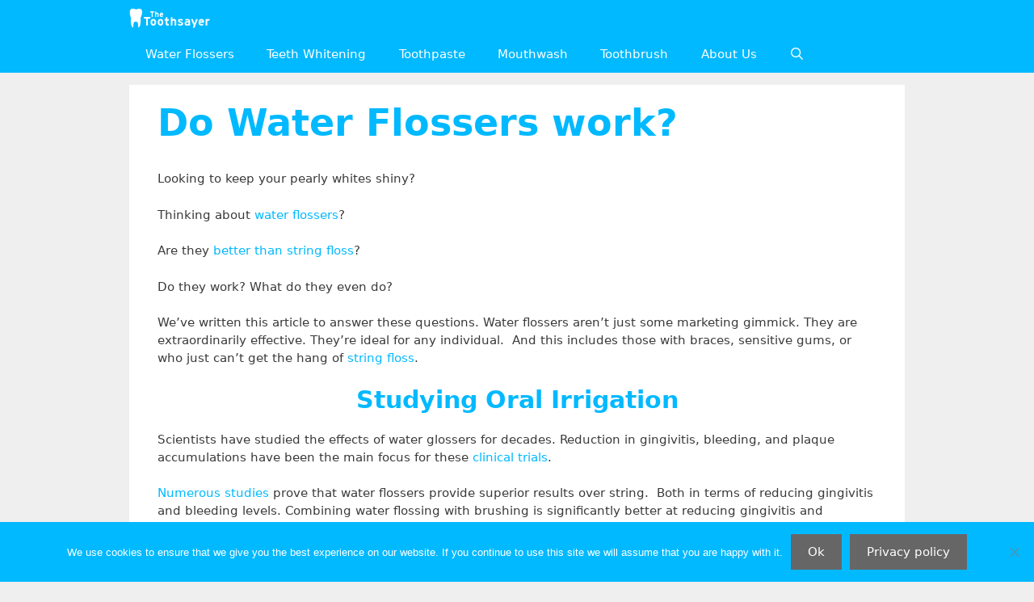

--- FILE ---
content_type: text/html; charset=UTF-8
request_url: https://thetoothsayer.co.uk/do-water-flossers-work/
body_size: 15324
content:
<!DOCTYPE html>
<html lang="en-GB">
<head>
	<meta charset="UTF-8">
	<meta http-equiv="X-UA-Compatible" content="IE=edge" />
	<link rel="profile" href="http://gmpg.org/xfn/11">
	<meta name='robots' content='index, follow, max-image-preview:large, max-snippet:-1, max-video-preview:-1' />
<meta name="viewport" content="width=device-width, initial-scale=1">
	<!-- This site is optimized with the Yoast SEO plugin v26.6 - https://yoast.com/wordpress/plugins/seo/ -->
	<title>Do Water Flossers work? - The Toothsayer UK</title>
	<meta name="description" content="With all the hype about water flossers being better than string floss, we had to investigate: do water flossers work? Find out here!" />
	<link rel="canonical" href="https://thetoothsayer.co.uk/do-water-flossers-work/" />
	<meta property="og:locale" content="en_GB" />
	<meta property="og:type" content="article" />
	<meta property="og:title" content="Do Water Flossers work? - The Toothsayer UK" />
	<meta property="og:description" content="With all the hype about water flossers being better than string floss, we had to investigate: do water flossers work? Find out here!" />
	<meta property="og:url" content="https://thetoothsayer.co.uk/do-water-flossers-work/" />
	<meta property="og:site_name" content="The Toothsayer UK" />
	<meta property="article:published_time" content="2021-02-26T09:32:21+00:00" />
	<meta property="article:modified_time" content="2021-02-26T11:31:05+00:00" />
	<meta name="author" content="The Toothsayer" />
	<meta name="twitter:card" content="summary_large_image" />
	<meta name="twitter:label1" content="Written by" />
	<meta name="twitter:data1" content="The Toothsayer" />
	<meta name="twitter:label2" content="Estimated reading time" />
	<meta name="twitter:data2" content="3 minutes" />
	<script type="application/ld+json" class="yoast-schema-graph">{"@context":"https://schema.org","@graph":[{"@type":"Article","@id":"https://thetoothsayer.co.uk/do-water-flossers-work/#article","isPartOf":{"@id":"https://thetoothsayer.co.uk/do-water-flossers-work/"},"author":{"name":"The Toothsayer","@id":"https://thetoothsayer.co.uk/#/schema/person/049cb67d6ec0ea1fd3b8b3e1eaac17d7"},"headline":"Do Water Flossers work?","datePublished":"2021-02-26T09:32:21+00:00","dateModified":"2021-02-26T11:31:05+00:00","mainEntityOfPage":{"@id":"https://thetoothsayer.co.uk/do-water-flossers-work/"},"wordCount":531,"commentCount":0,"publisher":{"@id":"https://thetoothsayer.co.uk/#organization"},"articleSection":["Articles","Water Flossers"],"inLanguage":"en-GB","potentialAction":[{"@type":"CommentAction","name":"Comment","target":["https://thetoothsayer.co.uk/do-water-flossers-work/#respond"]}]},{"@type":"WebPage","@id":"https://thetoothsayer.co.uk/do-water-flossers-work/","url":"https://thetoothsayer.co.uk/do-water-flossers-work/","name":"Do Water Flossers work? - The Toothsayer UK","isPartOf":{"@id":"https://thetoothsayer.co.uk/#website"},"datePublished":"2021-02-26T09:32:21+00:00","dateModified":"2021-02-26T11:31:05+00:00","description":"With all the hype about water flossers being better than string floss, we had to investigate: do water flossers work? Find out here!","breadcrumb":{"@id":"https://thetoothsayer.co.uk/do-water-flossers-work/#breadcrumb"},"inLanguage":"en-GB","potentialAction":[{"@type":"ReadAction","target":["https://thetoothsayer.co.uk/do-water-flossers-work/"]}]},{"@type":"BreadcrumbList","@id":"https://thetoothsayer.co.uk/do-water-flossers-work/#breadcrumb","itemListElement":[{"@type":"ListItem","position":1,"name":"Home","item":"https://thetoothsayer.co.uk/"},{"@type":"ListItem","position":2,"name":"Posts","item":"https://thetoothsayer.co.uk/posts/"},{"@type":"ListItem","position":3,"name":"Do Water Flossers work?"}]},{"@type":"WebSite","@id":"https://thetoothsayer.co.uk/#website","url":"https://thetoothsayer.co.uk/","name":"The Toothsayer UK","description":"Best Dental Products Reviewed","publisher":{"@id":"https://thetoothsayer.co.uk/#organization"},"potentialAction":[{"@type":"SearchAction","target":{"@type":"EntryPoint","urlTemplate":"https://thetoothsayer.co.uk/?s={search_term_string}"},"query-input":{"@type":"PropertyValueSpecification","valueRequired":true,"valueName":"search_term_string"}}],"inLanguage":"en-GB"},{"@type":"Organization","@id":"https://thetoothsayer.co.uk/#organization","name":"The Toothsayer UK","url":"https://thetoothsayer.co.uk/","logo":{"@type":"ImageObject","inLanguage":"en-GB","@id":"https://thetoothsayer.co.uk/#/schema/logo/image/","url":"https://thetoothsayer.co.uk/wp-content/uploads/2020/04/transparent-no-lines-option-5-version-1-e1586087677971.png","contentUrl":"https://thetoothsayer.co.uk/wp-content/uploads/2020/04/transparent-no-lines-option-5-version-1-e1586087677971.png","width":4699,"height":1174,"caption":"The Toothsayer UK"},"image":{"@id":"https://thetoothsayer.co.uk/#/schema/logo/image/"}},{"@type":"Person","@id":"https://thetoothsayer.co.uk/#/schema/person/049cb67d6ec0ea1fd3b8b3e1eaac17d7","name":"The Toothsayer","image":{"@type":"ImageObject","inLanguage":"en-GB","@id":"https://thetoothsayer.co.uk/#/schema/person/image/","url":"https://secure.gravatar.com/avatar/2971714a0d630f8074e63709e52eaa2d6569820ae4fa6f61cf48ac1d7b59a558?s=96&d=mm&r=g","contentUrl":"https://secure.gravatar.com/avatar/2971714a0d630f8074e63709e52eaa2d6569820ae4fa6f61cf48ac1d7b59a558?s=96&d=mm&r=g","caption":"The Toothsayer"},"description":"Here at TheToothsayer.com we specialise in reviewing dental products and writing dental guides to help you get the best out of your smile.  TheToothsayer was founded in 2015 with a simple mission:  to help you answer your dental questions. We’ve come a long way since then, with over 200 articles published across our US and UK sites.  Our founders, contributors, editors and publishers are well versed in the product categories we cover, as well as having first hand experience with a lot of the topics; from inflamed gums to orthodontics to teeth whitening.  Visit our about page to find out more.","sameAs":["http://The%20Toothsayer%20UK"],"url":"https://thetoothsayer.co.uk/author/dtowens/"}]}</script>
	<!-- / Yoast SEO plugin. -->


<link rel='dns-prefetch' href='//www.googletagmanager.com' />
<link rel='dns-prefetch' href='//pagead2.googlesyndication.com' />
<link rel="alternate" type="application/rss+xml" title="The Toothsayer UK &raquo; Feed" href="https://thetoothsayer.co.uk/feed/" />
<link rel="alternate" type="application/rss+xml" title="The Toothsayer UK &raquo; Comments Feed" href="https://thetoothsayer.co.uk/comments/feed/" />
<link rel="alternate" type="application/rss+xml" title="The Toothsayer UK &raquo; Do Water Flossers work? Comments Feed" href="https://thetoothsayer.co.uk/do-water-flossers-work/feed/" />
<link rel="alternate" title="oEmbed (JSON)" type="application/json+oembed" href="https://thetoothsayer.co.uk/wp-json/oembed/1.0/embed?url=https%3A%2F%2Fthetoothsayer.co.uk%2Fdo-water-flossers-work%2F" />
<link rel="alternate" title="oEmbed (XML)" type="text/xml+oembed" href="https://thetoothsayer.co.uk/wp-json/oembed/1.0/embed?url=https%3A%2F%2Fthetoothsayer.co.uk%2Fdo-water-flossers-work%2F&#038;format=xml" />
		<style>
			.lazyload,
			.lazyloading {
				max-width: 100%;
			}
		</style>
		<style id='wp-img-auto-sizes-contain-inline-css'>
img:is([sizes=auto i],[sizes^="auto," i]){contain-intrinsic-size:3000px 1500px}
/*# sourceURL=wp-img-auto-sizes-contain-inline-css */
</style>

<style id='wp-emoji-styles-inline-css'>

	img.wp-smiley, img.emoji {
		display: inline !important;
		border: none !important;
		box-shadow: none !important;
		height: 1em !important;
		width: 1em !important;
		margin: 0 0.07em !important;
		vertical-align: -0.1em !important;
		background: none !important;
		padding: 0 !important;
	}
/*# sourceURL=wp-emoji-styles-inline-css */
</style>
<link rel='stylesheet' id='wp-block-library-css' href='https://thetoothsayer.co.uk/wp-includes/css/dist/block-library/style.min.css?ver=6.9' media='all' />
<style id='classic-theme-styles-inline-css'>
/*! This file is auto-generated */
.wp-block-button__link{color:#fff;background-color:#32373c;border-radius:9999px;box-shadow:none;text-decoration:none;padding:calc(.667em + 2px) calc(1.333em + 2px);font-size:1.125em}.wp-block-file__button{background:#32373c;color:#fff;text-decoration:none}
/*# sourceURL=/wp-includes/css/classic-themes.min.css */
</style>
<style id='global-styles-inline-css'>
:root{--wp--preset--aspect-ratio--square: 1;--wp--preset--aspect-ratio--4-3: 4/3;--wp--preset--aspect-ratio--3-4: 3/4;--wp--preset--aspect-ratio--3-2: 3/2;--wp--preset--aspect-ratio--2-3: 2/3;--wp--preset--aspect-ratio--16-9: 16/9;--wp--preset--aspect-ratio--9-16: 9/16;--wp--preset--color--black: #000000;--wp--preset--color--cyan-bluish-gray: #abb8c3;--wp--preset--color--white: #ffffff;--wp--preset--color--pale-pink: #f78da7;--wp--preset--color--vivid-red: #cf2e2e;--wp--preset--color--luminous-vivid-orange: #ff6900;--wp--preset--color--luminous-vivid-amber: #fcb900;--wp--preset--color--light-green-cyan: #7bdcb5;--wp--preset--color--vivid-green-cyan: #00d084;--wp--preset--color--pale-cyan-blue: #8ed1fc;--wp--preset--color--vivid-cyan-blue: #0693e3;--wp--preset--color--vivid-purple: #9b51e0;--wp--preset--color--contrast: var(--contrast);--wp--preset--color--contrast-2: var(--contrast-2);--wp--preset--color--contrast-3: var(--contrast-3);--wp--preset--color--base: var(--base);--wp--preset--color--base-2: var(--base-2);--wp--preset--color--base-3: var(--base-3);--wp--preset--color--accent: var(--accent);--wp--preset--gradient--vivid-cyan-blue-to-vivid-purple: linear-gradient(135deg,rgb(6,147,227) 0%,rgb(155,81,224) 100%);--wp--preset--gradient--light-green-cyan-to-vivid-green-cyan: linear-gradient(135deg,rgb(122,220,180) 0%,rgb(0,208,130) 100%);--wp--preset--gradient--luminous-vivid-amber-to-luminous-vivid-orange: linear-gradient(135deg,rgb(252,185,0) 0%,rgb(255,105,0) 100%);--wp--preset--gradient--luminous-vivid-orange-to-vivid-red: linear-gradient(135deg,rgb(255,105,0) 0%,rgb(207,46,46) 100%);--wp--preset--gradient--very-light-gray-to-cyan-bluish-gray: linear-gradient(135deg,rgb(238,238,238) 0%,rgb(169,184,195) 100%);--wp--preset--gradient--cool-to-warm-spectrum: linear-gradient(135deg,rgb(74,234,220) 0%,rgb(151,120,209) 20%,rgb(207,42,186) 40%,rgb(238,44,130) 60%,rgb(251,105,98) 80%,rgb(254,248,76) 100%);--wp--preset--gradient--blush-light-purple: linear-gradient(135deg,rgb(255,206,236) 0%,rgb(152,150,240) 100%);--wp--preset--gradient--blush-bordeaux: linear-gradient(135deg,rgb(254,205,165) 0%,rgb(254,45,45) 50%,rgb(107,0,62) 100%);--wp--preset--gradient--luminous-dusk: linear-gradient(135deg,rgb(255,203,112) 0%,rgb(199,81,192) 50%,rgb(65,88,208) 100%);--wp--preset--gradient--pale-ocean: linear-gradient(135deg,rgb(255,245,203) 0%,rgb(182,227,212) 50%,rgb(51,167,181) 100%);--wp--preset--gradient--electric-grass: linear-gradient(135deg,rgb(202,248,128) 0%,rgb(113,206,126) 100%);--wp--preset--gradient--midnight: linear-gradient(135deg,rgb(2,3,129) 0%,rgb(40,116,252) 100%);--wp--preset--font-size--small: 13px;--wp--preset--font-size--medium: 20px;--wp--preset--font-size--large: 36px;--wp--preset--font-size--x-large: 42px;--wp--preset--spacing--20: 0.44rem;--wp--preset--spacing--30: 0.67rem;--wp--preset--spacing--40: 1rem;--wp--preset--spacing--50: 1.5rem;--wp--preset--spacing--60: 2.25rem;--wp--preset--spacing--70: 3.38rem;--wp--preset--spacing--80: 5.06rem;--wp--preset--shadow--natural: 6px 6px 9px rgba(0, 0, 0, 0.2);--wp--preset--shadow--deep: 12px 12px 50px rgba(0, 0, 0, 0.4);--wp--preset--shadow--sharp: 6px 6px 0px rgba(0, 0, 0, 0.2);--wp--preset--shadow--outlined: 6px 6px 0px -3px rgb(255, 255, 255), 6px 6px rgb(0, 0, 0);--wp--preset--shadow--crisp: 6px 6px 0px rgb(0, 0, 0);}:where(.is-layout-flex){gap: 0.5em;}:where(.is-layout-grid){gap: 0.5em;}body .is-layout-flex{display: flex;}.is-layout-flex{flex-wrap: wrap;align-items: center;}.is-layout-flex > :is(*, div){margin: 0;}body .is-layout-grid{display: grid;}.is-layout-grid > :is(*, div){margin: 0;}:where(.wp-block-columns.is-layout-flex){gap: 2em;}:where(.wp-block-columns.is-layout-grid){gap: 2em;}:where(.wp-block-post-template.is-layout-flex){gap: 1.25em;}:where(.wp-block-post-template.is-layout-grid){gap: 1.25em;}.has-black-color{color: var(--wp--preset--color--black) !important;}.has-cyan-bluish-gray-color{color: var(--wp--preset--color--cyan-bluish-gray) !important;}.has-white-color{color: var(--wp--preset--color--white) !important;}.has-pale-pink-color{color: var(--wp--preset--color--pale-pink) !important;}.has-vivid-red-color{color: var(--wp--preset--color--vivid-red) !important;}.has-luminous-vivid-orange-color{color: var(--wp--preset--color--luminous-vivid-orange) !important;}.has-luminous-vivid-amber-color{color: var(--wp--preset--color--luminous-vivid-amber) !important;}.has-light-green-cyan-color{color: var(--wp--preset--color--light-green-cyan) !important;}.has-vivid-green-cyan-color{color: var(--wp--preset--color--vivid-green-cyan) !important;}.has-pale-cyan-blue-color{color: var(--wp--preset--color--pale-cyan-blue) !important;}.has-vivid-cyan-blue-color{color: var(--wp--preset--color--vivid-cyan-blue) !important;}.has-vivid-purple-color{color: var(--wp--preset--color--vivid-purple) !important;}.has-black-background-color{background-color: var(--wp--preset--color--black) !important;}.has-cyan-bluish-gray-background-color{background-color: var(--wp--preset--color--cyan-bluish-gray) !important;}.has-white-background-color{background-color: var(--wp--preset--color--white) !important;}.has-pale-pink-background-color{background-color: var(--wp--preset--color--pale-pink) !important;}.has-vivid-red-background-color{background-color: var(--wp--preset--color--vivid-red) !important;}.has-luminous-vivid-orange-background-color{background-color: var(--wp--preset--color--luminous-vivid-orange) !important;}.has-luminous-vivid-amber-background-color{background-color: var(--wp--preset--color--luminous-vivid-amber) !important;}.has-light-green-cyan-background-color{background-color: var(--wp--preset--color--light-green-cyan) !important;}.has-vivid-green-cyan-background-color{background-color: var(--wp--preset--color--vivid-green-cyan) !important;}.has-pale-cyan-blue-background-color{background-color: var(--wp--preset--color--pale-cyan-blue) !important;}.has-vivid-cyan-blue-background-color{background-color: var(--wp--preset--color--vivid-cyan-blue) !important;}.has-vivid-purple-background-color{background-color: var(--wp--preset--color--vivid-purple) !important;}.has-black-border-color{border-color: var(--wp--preset--color--black) !important;}.has-cyan-bluish-gray-border-color{border-color: var(--wp--preset--color--cyan-bluish-gray) !important;}.has-white-border-color{border-color: var(--wp--preset--color--white) !important;}.has-pale-pink-border-color{border-color: var(--wp--preset--color--pale-pink) !important;}.has-vivid-red-border-color{border-color: var(--wp--preset--color--vivid-red) !important;}.has-luminous-vivid-orange-border-color{border-color: var(--wp--preset--color--luminous-vivid-orange) !important;}.has-luminous-vivid-amber-border-color{border-color: var(--wp--preset--color--luminous-vivid-amber) !important;}.has-light-green-cyan-border-color{border-color: var(--wp--preset--color--light-green-cyan) !important;}.has-vivid-green-cyan-border-color{border-color: var(--wp--preset--color--vivid-green-cyan) !important;}.has-pale-cyan-blue-border-color{border-color: var(--wp--preset--color--pale-cyan-blue) !important;}.has-vivid-cyan-blue-border-color{border-color: var(--wp--preset--color--vivid-cyan-blue) !important;}.has-vivid-purple-border-color{border-color: var(--wp--preset--color--vivid-purple) !important;}.has-vivid-cyan-blue-to-vivid-purple-gradient-background{background: var(--wp--preset--gradient--vivid-cyan-blue-to-vivid-purple) !important;}.has-light-green-cyan-to-vivid-green-cyan-gradient-background{background: var(--wp--preset--gradient--light-green-cyan-to-vivid-green-cyan) !important;}.has-luminous-vivid-amber-to-luminous-vivid-orange-gradient-background{background: var(--wp--preset--gradient--luminous-vivid-amber-to-luminous-vivid-orange) !important;}.has-luminous-vivid-orange-to-vivid-red-gradient-background{background: var(--wp--preset--gradient--luminous-vivid-orange-to-vivid-red) !important;}.has-very-light-gray-to-cyan-bluish-gray-gradient-background{background: var(--wp--preset--gradient--very-light-gray-to-cyan-bluish-gray) !important;}.has-cool-to-warm-spectrum-gradient-background{background: var(--wp--preset--gradient--cool-to-warm-spectrum) !important;}.has-blush-light-purple-gradient-background{background: var(--wp--preset--gradient--blush-light-purple) !important;}.has-blush-bordeaux-gradient-background{background: var(--wp--preset--gradient--blush-bordeaux) !important;}.has-luminous-dusk-gradient-background{background: var(--wp--preset--gradient--luminous-dusk) !important;}.has-pale-ocean-gradient-background{background: var(--wp--preset--gradient--pale-ocean) !important;}.has-electric-grass-gradient-background{background: var(--wp--preset--gradient--electric-grass) !important;}.has-midnight-gradient-background{background: var(--wp--preset--gradient--midnight) !important;}.has-small-font-size{font-size: var(--wp--preset--font-size--small) !important;}.has-medium-font-size{font-size: var(--wp--preset--font-size--medium) !important;}.has-large-font-size{font-size: var(--wp--preset--font-size--large) !important;}.has-x-large-font-size{font-size: var(--wp--preset--font-size--x-large) !important;}
:where(.wp-block-post-template.is-layout-flex){gap: 1.25em;}:where(.wp-block-post-template.is-layout-grid){gap: 1.25em;}
:where(.wp-block-term-template.is-layout-flex){gap: 1.25em;}:where(.wp-block-term-template.is-layout-grid){gap: 1.25em;}
:where(.wp-block-columns.is-layout-flex){gap: 2em;}:where(.wp-block-columns.is-layout-grid){gap: 2em;}
:root :where(.wp-block-pullquote){font-size: 1.5em;line-height: 1.6;}
/*# sourceURL=global-styles-inline-css */
</style>
<link rel='stylesheet' id='cookie-notice-front-css' href='https://thetoothsayer.co.uk/wp-content/plugins/cookie-notice/css/front.min.css?ver=2.5.11' media='all' />
<link rel='stylesheet' id='toc-screen-css' href='https://thetoothsayer.co.uk/wp-content/plugins/table-of-contents-plus/screen.min.css?ver=2411.1' media='all' />
<link rel='stylesheet' id='generate-style-grid-css' href='https://thetoothsayer.co.uk/wp-content/themes/generatepress/assets/css/unsemantic-grid.min.css?ver=3.6.1' media='all' />
<link rel='stylesheet' id='generate-style-css' href='https://thetoothsayer.co.uk/wp-content/themes/generatepress/assets/css/style.min.css?ver=3.6.1' media='all' />
<style id='generate-style-inline-css'>
body{background-color:#efefef;color:#3a3a3a;}a{color:#1e73be;}a:hover, a:focus, a:active{color:#000000;}body .grid-container{max-width:960px;}.wp-block-group__inner-container{max-width:960px;margin-left:auto;margin-right:auto;}.navigation-search{position:absolute;left:-99999px;pointer-events:none;visibility:hidden;z-index:20;width:100%;top:0;transition:opacity 100ms ease-in-out;opacity:0;}.navigation-search.nav-search-active{left:0;right:0;pointer-events:auto;visibility:visible;opacity:1;}.navigation-search input[type="search"]{outline:0;border:0;vertical-align:bottom;line-height:1;opacity:0.9;width:100%;z-index:20;border-radius:0;-webkit-appearance:none;height:60px;}.navigation-search input::-ms-clear{display:none;width:0;height:0;}.navigation-search input::-ms-reveal{display:none;width:0;height:0;}.navigation-search input::-webkit-search-decoration, .navigation-search input::-webkit-search-cancel-button, .navigation-search input::-webkit-search-results-button, .navigation-search input::-webkit-search-results-decoration{display:none;}.main-navigation li.search-item{z-index:21;}li.search-item.active{transition:opacity 100ms ease-in-out;}.nav-left-sidebar .main-navigation li.search-item.active,.nav-right-sidebar .main-navigation li.search-item.active{width:auto;display:inline-block;float:right;}.gen-sidebar-nav .navigation-search{top:auto;bottom:0;}:root{--contrast:#222222;--contrast-2:#575760;--contrast-3:#b2b2be;--base:#f0f0f0;--base-2:#f7f8f9;--base-3:#ffffff;--accent:#1e73be;}:root .has-contrast-color{color:var(--contrast);}:root .has-contrast-background-color{background-color:var(--contrast);}:root .has-contrast-2-color{color:var(--contrast-2);}:root .has-contrast-2-background-color{background-color:var(--contrast-2);}:root .has-contrast-3-color{color:var(--contrast-3);}:root .has-contrast-3-background-color{background-color:var(--contrast-3);}:root .has-base-color{color:var(--base);}:root .has-base-background-color{background-color:var(--base);}:root .has-base-2-color{color:var(--base-2);}:root .has-base-2-background-color{background-color:var(--base-2);}:root .has-base-3-color{color:var(--base-3);}:root .has-base-3-background-color{background-color:var(--base-3);}:root .has-accent-color{color:var(--accent);}:root .has-accent-background-color{background-color:var(--accent);}body, button, input, select, textarea{font-family:-apple-system, system-ui, BlinkMacSystemFont, "Segoe UI", Helvetica, Arial, sans-serif, "Apple Color Emoji", "Segoe UI Emoji", "Segoe UI Symbol";font-size:15px;}body{line-height:1.5;}.entry-content > [class*="wp-block-"]:not(:last-child):not(.wp-block-heading){margin-bottom:1.5em;}.main-navigation .main-nav ul ul li a{font-size:14px;}.sidebar .widget, .footer-widgets .widget{font-size:17px;}h1{font-weight:800;font-size:46px;}h2{font-weight:600;font-size:30px;}h3{font-weight:400;font-size:20px;}h4{font-size:inherit;}h5{font-size:inherit;}@media (max-width:768px){.main-title{font-size:30px;}h1{font-size:30px;}h2{font-size:25px;}}.top-bar{background-color:#636363;color:#ffffff;}.top-bar a{color:#ffffff;}.top-bar a:hover{color:#303030;}.site-header{background-color:#00b9ff;color:#3a3a3a;}.site-header a{color:#3a3a3a;}.main-title a,.main-title a:hover{color:#ffffff;}.site-description{color:#757575;}.mobile-menu-control-wrapper .menu-toggle,.mobile-menu-control-wrapper .menu-toggle:hover,.mobile-menu-control-wrapper .menu-toggle:focus,.has-inline-mobile-toggle #site-navigation.toggled{background-color:rgba(0, 0, 0, 0.02);}.main-navigation,.main-navigation ul ul{background-color:#00b9ff;}.main-navigation .main-nav ul li a, .main-navigation .menu-toggle, .main-navigation .menu-bar-items{color:#ffffff;}.main-navigation .main-nav ul li:not([class*="current-menu-"]):hover > a, .main-navigation .main-nav ul li:not([class*="current-menu-"]):focus > a, .main-navigation .main-nav ul li.sfHover:not([class*="current-menu-"]) > a, .main-navigation .menu-bar-item:hover > a, .main-navigation .menu-bar-item.sfHover > a{color:#37517e;background-color:#00b9ff;}button.menu-toggle:hover,button.menu-toggle:focus,.main-navigation .mobile-bar-items a,.main-navigation .mobile-bar-items a:hover,.main-navigation .mobile-bar-items a:focus{color:#ffffff;}.main-navigation .main-nav ul li[class*="current-menu-"] > a{color:#ffffff;background-color:#00b9ff;}.navigation-search input[type="search"],.navigation-search input[type="search"]:active, .navigation-search input[type="search"]:focus, .main-navigation .main-nav ul li.search-item.active > a, .main-navigation .menu-bar-items .search-item.active > a{color:#37517e;background-color:#00b9ff;}.main-navigation ul ul{background-color:#ffffff;}.main-navigation .main-nav ul ul li a{color:#00b9ff;}.main-navigation .main-nav ul ul li:not([class*="current-menu-"]):hover > a,.main-navigation .main-nav ul ul li:not([class*="current-menu-"]):focus > a, .main-navigation .main-nav ul ul li.sfHover:not([class*="current-menu-"]) > a{color:#37517e;background-color:#ffffff;}.main-navigation .main-nav ul ul li[class*="current-menu-"] > a{color:#00a4df;background-color:#ffffff;}.separate-containers .inside-article, .separate-containers .comments-area, .separate-containers .page-header, .one-container .container, .separate-containers .paging-navigation, .inside-page-header{background-color:#ffffff;}.inside-article a,.paging-navigation a,.comments-area a,.page-header a{color:#00b9ff;}.inside-article a:hover,.paging-navigation a:hover,.comments-area a:hover,.page-header a:hover{color:#008ec0;}.entry-title a{color:#00b9ff;}.entry-title a:hover{color:#008ec0;}.entry-meta{color:#595959;}.entry-meta a{color:#595959;}.entry-meta a:hover{color:#00b9ff;}h1{color:#00b9ff;}h2{color:#00b9ff;}h3{color:#00b9ff;}h4{color:#00b9ff;}h5{color:#00b9ff;}.sidebar .widget{background-color:#ffffff;}.sidebar .widget .widget-title{color:#000000;}.footer-widgets{background-color:#ffffff;}.footer-widgets .widget-title{color:#000000;}.site-info{color:#ffffff;background-color:#00b9ff;}.site-info a{color:#ffffff;}.site-info a:hover{color:#606060;}.footer-bar .widget_nav_menu .current-menu-item a{color:#606060;}input[type="text"],input[type="email"],input[type="url"],input[type="password"],input[type="search"],input[type="tel"],input[type="number"],textarea,select{color:#666666;background-color:#fafafa;border-color:#cccccc;}input[type="text"]:focus,input[type="email"]:focus,input[type="url"]:focus,input[type="password"]:focus,input[type="search"]:focus,input[type="tel"]:focus,input[type="number"]:focus,textarea:focus,select:focus{color:#666666;background-color:#ffffff;border-color:#bfbfbf;}button,html input[type="button"],input[type="reset"],input[type="submit"],a.button,a.wp-block-button__link:not(.has-background){color:#ffffff;background-color:#666666;}button:hover,html input[type="button"]:hover,input[type="reset"]:hover,input[type="submit"]:hover,a.button:hover,button:focus,html input[type="button"]:focus,input[type="reset"]:focus,input[type="submit"]:focus,a.button:focus,a.wp-block-button__link:not(.has-background):active,a.wp-block-button__link:not(.has-background):focus,a.wp-block-button__link:not(.has-background):hover{color:#ffffff;background-color:#3f3f3f;}a.generate-back-to-top{background-color:rgba( 0,0,0,0.4 );color:#ffffff;}a.generate-back-to-top:hover,a.generate-back-to-top:focus{background-color:rgba( 0,0,0,0.6 );color:#ffffff;}:root{--gp-search-modal-bg-color:var(--base-3);--gp-search-modal-text-color:var(--contrast);--gp-search-modal-overlay-bg-color:rgba(0,0,0,0.2);}@media (max-width: 768px){.main-navigation .menu-bar-item:hover > a, .main-navigation .menu-bar-item.sfHover > a{background:none;color:#ffffff;}}.inside-top-bar{padding:10px;}.inside-header{padding:0px;}.separate-containers .inside-article, .separate-containers .comments-area, .separate-containers .page-header, .separate-containers .paging-navigation, .one-container .site-content, .inside-page-header{padding:20px 35px 15px 35px;}.site-main .wp-block-group__inner-container{padding:20px 35px 15px 35px;}.entry-content .alignwide, body:not(.no-sidebar) .entry-content .alignfull{margin-left:-35px;width:calc(100% + 70px);max-width:calc(100% + 70px);}.one-container.right-sidebar .site-main,.one-container.both-right .site-main{margin-right:35px;}.one-container.left-sidebar .site-main,.one-container.both-left .site-main{margin-left:35px;}.one-container.both-sidebars .site-main{margin:0px 35px 0px 35px;}.separate-containers .widget, .separate-containers .site-main > *, .separate-containers .page-header, .widget-area .main-navigation{margin-bottom:15px;}.separate-containers .site-main{margin:15px;}.both-right.separate-containers .inside-left-sidebar{margin-right:7px;}.both-right.separate-containers .inside-right-sidebar{margin-left:7px;}.both-left.separate-containers .inside-left-sidebar{margin-right:7px;}.both-left.separate-containers .inside-right-sidebar{margin-left:7px;}.separate-containers .page-header-image, .separate-containers .page-header-contained, .separate-containers .page-header-image-single, .separate-containers .page-header-content-single{margin-top:15px;}.separate-containers .inside-right-sidebar, .separate-containers .inside-left-sidebar{margin-top:15px;margin-bottom:15px;}.main-navigation .main-nav ul li a,.menu-toggle,.main-navigation .mobile-bar-items a{line-height:45px;}.navigation-search input[type="search"]{height:45px;}.rtl .menu-item-has-children .dropdown-menu-toggle{padding-left:20px;}.rtl .main-navigation .main-nav ul li.menu-item-has-children > a{padding-right:20px;}.site-info{padding:20px;}@media (max-width:768px){.separate-containers .inside-article, .separate-containers .comments-area, .separate-containers .page-header, .separate-containers .paging-navigation, .one-container .site-content, .inside-page-header{padding:30px;}.site-main .wp-block-group__inner-container{padding:30px;}.site-info{padding-right:10px;padding-left:10px;}.entry-content .alignwide, body:not(.no-sidebar) .entry-content .alignfull{margin-left:-30px;width:calc(100% + 60px);max-width:calc(100% + 60px);}}.one-container .sidebar .widget{padding:0px;}/* End cached CSS */@media (max-width: 768px){.main-navigation .menu-toggle,.main-navigation .mobile-bar-items,.sidebar-nav-mobile:not(#sticky-placeholder){display:block;}.main-navigation ul,.gen-sidebar-nav{display:none;}[class*="nav-float-"] .site-header .inside-header > *{float:none;clear:both;}}
.main-navigation, .main-navigation .menu-toggle{background-repeat:no-repeat;}
.navigation-branding .main-title{font-weight:bold;text-transform:none;font-size:25px;}@media (max-width: 768px){.navigation-branding .main-title{font-size:30px;}}
/*# sourceURL=generate-style-inline-css */
</style>
<link rel='stylesheet' id='generate-mobile-style-css' href='https://thetoothsayer.co.uk/wp-content/themes/generatepress/assets/css/mobile.min.css?ver=3.6.1' media='all' />
<link rel='stylesheet' id='generate-font-icons-css' href='https://thetoothsayer.co.uk/wp-content/themes/generatepress/assets/css/components/font-icons.min.css?ver=3.6.1' media='all' />
<link rel='stylesheet' id='generate-child-css' href='https://thetoothsayer.co.uk/wp-content/themes/generatepress_child/style.css?ver=1538902190' media='all' />
<link rel='stylesheet' id='aawp-css' href='https://thetoothsayer.co.uk/wp-content/plugins/aawp/assets/dist/css/main.css?ver=4.2.8' media='all' />
<link rel='stylesheet' id='generate-navigation-branding-css' href='https://thetoothsayer.co.uk/wp-content/plugins/gp-premium/menu-plus/functions/css/navigation-branding.min.css?ver=2.4.1' media='all' />
<style id='generate-navigation-branding-inline-css'>
.navigation-branding img, .site-logo.mobile-header-logo img{height:45px;width:auto;}.navigation-branding .main-title{line-height:45px;}@media (max-width: 970px){#site-navigation .navigation-branding, #sticky-navigation .navigation-branding{margin-left:10px;}}@media (max-width: 768px){.main-navigation:not(.slideout-navigation) .main-nav{-ms-flex:0 0 100%;flex:0 0 100%;}.main-navigation:not(.slideout-navigation) .inside-navigation{-ms-flex-wrap:wrap;flex-wrap:wrap;display:-webkit-box;display:-ms-flexbox;display:flex;}.nav-aligned-center .navigation-branding, .nav-aligned-left .navigation-branding{margin-right:auto;}.nav-aligned-center  .main-navigation.has-branding:not(.slideout-navigation) .inside-navigation .main-nav,.nav-aligned-center  .main-navigation.has-sticky-branding.navigation-stick .inside-navigation .main-nav,.nav-aligned-left  .main-navigation.has-branding:not(.slideout-navigation) .inside-navigation .main-nav,.nav-aligned-left  .main-navigation.has-sticky-branding.navigation-stick .inside-navigation .main-nav{margin-right:0px;}}
/*# sourceURL=generate-navigation-branding-inline-css */
</style>
<script id="cookie-notice-front-js-before">
var cnArgs = {"ajaxUrl":"https:\/\/thetoothsayer.co.uk\/wp-admin\/admin-ajax.php","nonce":"1bb0c292fc","hideEffect":"slide","position":"bottom","onScroll":false,"onScrollOffset":100,"onClick":false,"cookieName":"cookie_notice_accepted","cookieTime":2592000,"cookieTimeRejected":2592000,"globalCookie":false,"redirection":false,"cache":true,"revokeCookies":false,"revokeCookiesOpt":"automatic"};

//# sourceURL=cookie-notice-front-js-before
</script>
<script src="https://thetoothsayer.co.uk/wp-content/plugins/cookie-notice/js/front.min.js?ver=2.5.11" id="cookie-notice-front-js"></script>
<script src="https://thetoothsayer.co.uk/wp-includes/js/jquery/jquery.min.js?ver=3.7.1" id="jquery-core-js"></script>
<script src="https://thetoothsayer.co.uk/wp-includes/js/jquery/jquery-migrate.min.js?ver=3.4.1" id="jquery-migrate-js"></script>

<!-- Google tag (gtag.js) snippet added by Site Kit -->
<!-- Google Analytics snippet added by Site Kit -->
<script src="https://www.googletagmanager.com/gtag/js?id=G-K58GBJZ9Y8" id="google_gtagjs-js" async></script>
<script id="google_gtagjs-js-after">
window.dataLayer = window.dataLayer || [];function gtag(){dataLayer.push(arguments);}
gtag("set","linker",{"domains":["thetoothsayer.co.uk"]});
gtag("js", new Date());
gtag("set", "developer_id.dZTNiMT", true);
gtag("config", "G-K58GBJZ9Y8");
//# sourceURL=google_gtagjs-js-after
</script>
<link rel="https://api.w.org/" href="https://thetoothsayer.co.uk/wp-json/" /><link rel="alternate" title="JSON" type="application/json" href="https://thetoothsayer.co.uk/wp-json/wp/v2/posts/924" /><link rel="EditURI" type="application/rsd+xml" title="RSD" href="https://thetoothsayer.co.uk/xmlrpc.php?rsd" />
<meta name="generator" content="WordPress 6.9" />
<link rel='shortlink' href='https://thetoothsayer.co.uk/?p=924' />
<style type="text/css">.aawp .aawp-tb__row--highlight{background-color:#e7f5fe;}.aawp .aawp-tb__row--highlight{color:#000000;}.aawp .aawp-tb__row--highlight a{color:#000000;}</style><meta name="generator" content="Site Kit by Google 1.168.0" /><script data-ad-client="ca-pub-2567310570922645" async src="https://pagead2.googlesyndication.com/pagead/js/adsbygoogle.js"></script>		<script>
			document.documentElement.className = document.documentElement.className.replace('no-js', 'js');
		</script>
				<style>
			.no-js img.lazyload {
				display: none;
			}

			figure.wp-block-image img.lazyloading {
				min-width: 150px;
			}

			.lazyload,
			.lazyloading {
				--smush-placeholder-width: 100px;
				--smush-placeholder-aspect-ratio: 1/1;
				width: var(--smush-image-width, var(--smush-placeholder-width)) !important;
				aspect-ratio: var(--smush-image-aspect-ratio, var(--smush-placeholder-aspect-ratio)) !important;
			}

						.lazyload, .lazyloading {
				opacity: 0;
			}

			.lazyloaded {
				opacity: 1;
				transition: opacity 400ms;
				transition-delay: 0ms;
			}

					</style>
		<link rel="pingback" href="https://thetoothsayer.co.uk/xmlrpc.php">

<!-- Google AdSense meta tags added by Site Kit -->
<meta name="google-adsense-platform-account" content="ca-host-pub-2644536267352236">
<meta name="google-adsense-platform-domain" content="sitekit.withgoogle.com">
<!-- End Google AdSense meta tags added by Site Kit -->
<meta name="generator" content="Elementor 3.33.6; features: additional_custom_breakpoints; settings: css_print_method-external, google_font-enabled, font_display-auto">
			<style>
				.e-con.e-parent:nth-of-type(n+4):not(.e-lazyloaded):not(.e-no-lazyload),
				.e-con.e-parent:nth-of-type(n+4):not(.e-lazyloaded):not(.e-no-lazyload) * {
					background-image: none !important;
				}
				@media screen and (max-height: 1024px) {
					.e-con.e-parent:nth-of-type(n+3):not(.e-lazyloaded):not(.e-no-lazyload),
					.e-con.e-parent:nth-of-type(n+3):not(.e-lazyloaded):not(.e-no-lazyload) * {
						background-image: none !important;
					}
				}
				@media screen and (max-height: 640px) {
					.e-con.e-parent:nth-of-type(n+2):not(.e-lazyloaded):not(.e-no-lazyload),
					.e-con.e-parent:nth-of-type(n+2):not(.e-lazyloaded):not(.e-no-lazyload) * {
						background-image: none !important;
					}
				}
			</style>
			
<!-- Google AdSense snippet added by Site Kit -->
<script async src="https://pagead2.googlesyndication.com/pagead/js/adsbygoogle.js?client=ca-pub-2567310570922645&amp;host=ca-host-pub-2644536267352236" crossorigin="anonymous"></script>

<!-- End Google AdSense snippet added by Site Kit -->
<link rel="icon" href="https://thetoothsayer.co.uk/wp-content/uploads/2020/04/cropped-option-4-version-4-32x32.png" sizes="32x32" />
<link rel="icon" href="https://thetoothsayer.co.uk/wp-content/uploads/2020/04/cropped-option-4-version-4-192x192.png" sizes="192x192" />
<link rel="apple-touch-icon" href="https://thetoothsayer.co.uk/wp-content/uploads/2020/04/cropped-option-4-version-4-180x180.png" />
<meta name="msapplication-TileImage" content="https://thetoothsayer.co.uk/wp-content/uploads/2020/04/cropped-option-4-version-4-270x270.png" />
		<style id="wp-custom-css">
			/* TABLE STRIPES */

tr:nth-child(odd) {background-color: #f2f5f7;}

tr:first-child {background-color: #dbf4fe;}

/* CATEGORY COLUMN */

.category-column {
  float: left;
  width: 50%;
}

/* Clear floats after the columns */
.row:after {
  content: "";
  display: table;
  clear: both;
}

/* Responsive layout - makes the two columns stack on top of each other instead of next to each other */
@media screen and (max-width: 600px) {
  .category-column {
    width: 100%;
  }
}
		</style>
			<link rel="alternate" href="https://thetoothsayer.com" hreflang="en-us" />
    <link rel="alternate" href="https://thetoothsayer.co.uk" hreflang="en-gb" />
    <link rel="alternate" href="https://thetoothsayer.com" hreflang="x-default" />
</head>

<body itemtype='https://schema.org/Blog' itemscope='itemscope' class="wp-singular post-template-default single single-post postid-924 single-format-standard wp-custom-logo wp-embed-responsive wp-theme-generatepress wp-child-theme-generatepress_child aawp-custom cookies-not-set post-image-above-header post-image-aligned-center sticky-menu-fade no-sidebar nav-below-header separate-containers fluid-header active-footer-widgets-3 nav-search-enabled nav-aligned-right header-aligned-left dropdown-hover elementor-default elementor-kit-385">
	<a class="screen-reader-text skip-link" href="#content" title="Skip to content">Skip to content</a>		<nav class="has-branding main-navigation sub-menu-left" id="site-navigation" aria-label="Primary"  itemtype="https://schema.org/SiteNavigationElement" itemscope>
			<div class="inside-navigation grid-container grid-parent">
				<div class="navigation-branding"><div class="site-logo">
						<a href="https://thetoothsayer.co.uk/" title="The Toothsayer UK" rel="home">
							<img fetchpriority="high"  class="header-image is-logo-image" alt="The Toothsayer UK" src="https://thetoothsayer.co.uk/wp-content/uploads/2020/04/transparent-no-lines-option-5-version-1-e1586087677971.png" title="The Toothsayer UK" width="4699" height="1174" />
						</a>
					</div></div><form method="get" class="search-form navigation-search" action="https://thetoothsayer.co.uk/">
					<input type="search" class="search-field" value="" name="s" title="Search" />
				</form>		<div class="mobile-bar-items">
						<span class="search-item">
				<a aria-label="Open Search Bar" href="#">
									</a>
			</span>
		</div>
						<button class="menu-toggle" aria-controls="primary-menu" aria-expanded="false">
					<span class="mobile-menu">Menu</span>				</button>
				<div id="primary-menu" class="main-nav"><ul id="menu-main-menu-2020" class=" menu sf-menu"><li id="menu-item-237" class="menu-item menu-item-type-taxonomy menu-item-object-category current-post-ancestor current-menu-parent current-post-parent menu-item-237"><a href="https://thetoothsayer.co.uk/category/water-flosser/">Water Flossers</a></li>
<li id="menu-item-693" class="menu-item menu-item-type-taxonomy menu-item-object-category menu-item-693"><a href="https://thetoothsayer.co.uk/category/teeth-whitening/">Teeth Whitening</a></li>
<li id="menu-item-238" class="menu-item menu-item-type-taxonomy menu-item-object-category menu-item-238"><a href="https://thetoothsayer.co.uk/category/toothpaste/">Toothpaste</a></li>
<li id="menu-item-239" class="menu-item menu-item-type-taxonomy menu-item-object-category menu-item-239"><a href="https://thetoothsayer.co.uk/category/mouthwash/">Mouthwash</a></li>
<li id="menu-item-694" class="menu-item menu-item-type-taxonomy menu-item-object-category menu-item-694"><a href="https://thetoothsayer.co.uk/category/toothbrush/">Toothbrush</a></li>
<li id="menu-item-240" class="menu-item menu-item-type-post_type menu-item-object-page menu-item-240"><a href="https://thetoothsayer.co.uk/about-us/">About Us</a></li>
<li class="search-item menu-item-align-right"><a aria-label="Open Search Bar" href="#"></a></li></ul></div>			</div>
		</nav>
		
	<div id="page" class="hfeed site grid-container container grid-parent">
		<div id="content" class="site-content">
			
	<div class="content-area grid-parent mobile-grid-100 grid-100 tablet-grid-100" id="primary">
		<main class="site-main" id="main">
			
<article id="post-924" class="post-924 post type-post status-publish format-standard hentry category-articles category-water-flosser" itemtype="https://schema.org/CreativeWork" itemscope>
	<div class="inside-article">
					<header class="entry-header">
				<h1 class="entry-title" itemprop="headline">Do Water Flossers work?</h1>			</header>
			
		<div class="entry-content" itemprop="text">
			
<p>Looking to keep your pearly whites shiny?</p>



<p>Thinking about <a href="https://thetoothsayer.co.uk/category/water-flosser/">water flossers</a>?</p>



<p>Are they <a href="https://thetoothsayer.co.uk/alternatives-to-dental-floss/">better than string floss</a>?</p>



<p>Do they work? What do they even do?</p>



<p>We’ve written this article to answer these questions. Water flossers aren’t just some marketing gimmick. They are extraordinarily effective. They&#8217;re ideal for any individual.  And this includes those with braces, sensitive gums, or who just can&#8217;t get the hang of <a href="https://thetoothsayer.co.uk/pros-and-cons-of-using-waxed-floss/">string floss</a>.</p>



<span id="more-924"></span>



<h2 class="has-text-align-center wp-block-heading"><strong>Studying Oral Irrigation</strong></h2>



<p>Scientists have studied the effects of water glossers for decades. Reduction in gingivitis, bleeding, and plaque accumulations have been the main focus for these <a href="http://www.ncbi.nlm.nih.gov/pubmed/24282867" target="_blank" rel="noreferrer noopener">clinical trials</a>.</p>



<p><a rel="noreferrer noopener" href="http://www.ncbi.nlm.nih.gov/pubmed/24282867" target="_blank">Numerous studies </a>prove that water flossers provide superior results over string.&nbsp; Both in terms of reducing gingivitis and bleeding levels. Combining water flossing with brushing is significantly better at reducing gingivitis and bleeding.&nbsp; And more efficient in removing plaque.&nbsp;&nbsp;Infact some studies where water flossers were used <u>without</u> brushing showed a&nbsp;<a href="https://www.ncbi.nlm.nih.gov/pubmed/19385349" target="_blank" rel="noreferrer noopener">superior reduction&nbsp;</a>in plaque build-up.</p>



<p>Some of these studies showed that water flossers were more effective at removing bacteria and plaque from the pockets between the teeth line and the gum.&nbsp; Reaching a depth of up to 6 millimeters.&nbsp; Not only this, but they reduce toxic products generated by plaque.</p>



<p>They are also highly recommended for individuals who have dexterity problems or orthodontic fittings.</p>



<p >No products found.</p>



<h2 class="has-text-align-center wp-block-heading"><strong>How Water Flossers work</strong></h2>



<p>The way Water flossers work is what makes them effective.&nbsp; These include gentle, but effective, pressure and pulsation. The combination of both actions removes subgingival bacteria, disrupts bacterial activity and removes food particles and debris.</p>



<h2 class="has-text-align-center wp-block-heading"><strong>The Versatility of Water Flossers</strong></h2>



<p>Water flossers are versatile.&nbsp; They not only wash out the pockets between the teeth and gumline.&nbsp; They can also hold and direct antimicrobial mouthwashes into these areas &#8211; as well as between the teeth.&nbsp; Furthermore, you can attach a wide range of flossing tips to your unit.&nbsp; These are designed to address different need including cleaning in and around fixed restorative appliances, orthodontic appliances, and deeper periodontal pocket areas.</p>



<p>Water flossers are also a safe, effective means for cleaning in between implants. You can easily make use of the water flosser if you’re not very dexterous.&nbsp; So if you suffer from arthritis or other conditions which make dexterity difficult, you will find water flossers easy to control and manage.</p>



<p>You just need to hold the flosser’s handle at a 90-degree angle to your tooth, and then irrigate the tissues at appropriate pressure settings. For effectiveness, it’s recommended that you irrigate your dental tissues in the 50-90 psi range. Look for the manufacturer’s instructions on the desired power settings.</p>



<p >No products found.</p>



<h2 class="has-text-align-center wp-block-heading"><strong>Our Conclusion</strong></h2>



<p>Water flossers&nbsp;are easy and quick to use.&nbsp; They’re versatile too.&nbsp;Their effectiveness, user acceptance, and provider validation make them a reliable, evidence-based choice for effective interdental cleaning. Dental hygienists recommend the Water Flosser to all kinds of users. Flossing, in general, is essential for dental care, resulting in less gum disease and fewer cavities.</p>



<p>Check out our <a href="https://thetoothsayer.co.uk/category/water-flosser/">comprehensive reviews</a> of the best water flossers on the market today.</p>
		</div>

			</div>
</article>

			<div class="comments-area">
				<div id="comments">

		<div id="respond" class="comment-respond">
		<h3 id="reply-title" class="comment-reply-title">Leave a comment <small><a rel="nofollow" id="cancel-comment-reply-link" href="/do-water-flossers-work/#respond" style="display:none;">Cancel reply</a></small></h3><form action="https://thetoothsayer.co.uk/wp-comments-post.php" method="post" id="commentform" class="comment-form"><p class="comment-form-comment"><label for="comment" class="screen-reader-text">Comment</label><textarea id="comment" name="comment" cols="45" rows="8" required></textarea></p><label for="author" class="screen-reader-text">Name</label><input placeholder="Name *" id="author" name="author" type="text" value="" size="30" required />
<label for="email" class="screen-reader-text">Email</label><input placeholder="Email *" id="email" name="email" type="email" value="" size="30" required />
<label for="url" class="screen-reader-text">Website</label><input placeholder="Website" id="url" name="url" type="url" value="" size="30" />
<p class="form-submit"><input name="submit" type="submit" id="submit" class="submit" value="Post Comment" /> <input type='hidden' name='comment_post_ID' value='924' id='comment_post_ID' />
<input type='hidden' name='comment_parent' id='comment_parent' value='0' />
</p><p style="display: none;"><input type="hidden" id="akismet_comment_nonce" name="akismet_comment_nonce" value="805ca0ae38" /></p><p style="display: none !important;" class="akismet-fields-container" data-prefix="ak_"><label>&#916;<textarea name="ak_hp_textarea" cols="45" rows="8" maxlength="100"></textarea></label><input type="hidden" id="ak_js_1" name="ak_js" value="58"/><script>document.getElementById( "ak_js_1" ).setAttribute( "value", ( new Date() ).getTime() );</script></p></form>	</div><!-- #respond -->
	<p class="akismet_comment_form_privacy_notice">This site uses Akismet to reduce spam. <a href="https://akismet.com/privacy/" target="_blank" rel="nofollow noopener">Learn how your comment data is processed.</a></p>
</div><!-- #comments -->
			</div>

					</main>
	</div>

	
	</div>
</div>


<div class="site-footer">
				<div id="footer-widgets" class="site footer-widgets">
				<div class="footer-widgets-container">
					<div class="inside-footer-widgets">
							<div class="footer-widget-1 grid-parent grid-33 tablet-grid-50 mobile-grid-100">
		<aside id="text-2" class="widget inner-padding widget_text"><h2 class="widget-title">Disclaimer</h2>			<div class="textwidget"><p>As an Amazon Associate I earn from qualifying purchases.</p>
<p>We only link to products we believe to be worthwhile.</p>
<p>This website contains general medical information, but is not advice and should not be treated as such. We are not dental professionals.</p>
<p><strong>-&gt; Visit <a href="https://thetoothsayer.com/" target="_blank" rel="noopener">thetoothsayer.com</a></strong></p>
</div>
		</aside>	</div>
		<div class="footer-widget-2 grid-parent grid-33 tablet-grid-50 mobile-grid-100">
		<aside id="text-3" class="widget inner-padding widget_text"><h2 class="widget-title">Categories</h2>			<div class="textwidget"><p><a href="https://thetoothsayer.co.uk/category/water-flosser/">Water Flossers</a></p>
<p><a href="https://thetoothsayer.co.uk/category/teeth-whitening/">Teeth Whitening</a></p>
<p><a href="https://thetoothsayer.co.uk/category/toothpaste/">Toothpaste</a></p>
<p><a href="https://thetoothsayer.co.uk/category/mouthwash/">Mouthwash</a></p>
<p><a href="https://thetoothsayer.co.uk/category/toothbrush/">Toothbrush</a></p>
</div>
		</aside>	</div>
		<div class="footer-widget-3 grid-parent grid-33 tablet-grid-50 mobile-grid-100">
		<aside id="text-4" class="widget inner-padding widget_text"><h2 class="widget-title">About</h2>			<div class="textwidget"><p><a href="https://thetoothsayer.co.uk/about-us/">About Us</a></p>
<p><a href="https://thetoothsayer.co.uk/contact-us/">Contact Us</a></p>
<p><a href="https://thetoothsayer.co.uk/privacy-policy-earnings-and-medical-disclaimer/">Privacy Policy</a></p>
<p><a href="https://thetoothsayer.co.uk/privacy-policy-earnings-and-medical-disclaimer/">Earnings Disclaimer</a></p>
<p><a href="https://thetoothsayer.co.uk/privacy-policy-earnings-and-medical-disclaimer/">Medical Disclaimer</a></p>
</div>
		</aside>	</div>
						</div>
				</div>
			</div>
					<footer class="site-info" aria-label="Site"  itemtype="https://schema.org/WPFooter" itemscope>
			<div class="inside-site-info">
								<div class="copyright-bar">
					<span class="copyright">&copy; 2025 The Toothsayer UK</span> &bull; Built with <a href="https://generatepress.com" itemprop="url">GeneratePress</a>				</div>
			</div>
		</footer>
		</div>

<script type="speculationrules">
{"prefetch":[{"source":"document","where":{"and":[{"href_matches":"/*"},{"not":{"href_matches":["/wp-*.php","/wp-admin/*","/wp-content/uploads/*","/wp-content/*","/wp-content/plugins/*","/wp-content/themes/generatepress_child/*","/wp-content/themes/generatepress/*","/*\\?(.+)"]}},{"not":{"selector_matches":"a[rel~=\"nofollow\"]"}},{"not":{"selector_matches":".no-prefetch, .no-prefetch a"}}]},"eagerness":"conservative"}]}
</script>
<style>.aawp .aawp-product--horizontal .aawp-product__description { display: block !important; }</style>
		<script id="generate-a11y">
!function(){"use strict";if("querySelector"in document&&"addEventListener"in window){var e=document.body;e.addEventListener("pointerdown",(function(){e.classList.add("using-mouse")}),{passive:!0}),e.addEventListener("keydown",(function(){e.classList.remove("using-mouse")}),{passive:!0})}}();
</script>
			<script>
				const lazyloadRunObserver = () => {
					const lazyloadBackgrounds = document.querySelectorAll( `.e-con.e-parent:not(.e-lazyloaded)` );
					const lazyloadBackgroundObserver = new IntersectionObserver( ( entries ) => {
						entries.forEach( ( entry ) => {
							if ( entry.isIntersecting ) {
								let lazyloadBackground = entry.target;
								if( lazyloadBackground ) {
									lazyloadBackground.classList.add( 'e-lazyloaded' );
								}
								lazyloadBackgroundObserver.unobserve( entry.target );
							}
						});
					}, { rootMargin: '200px 0px 200px 0px' } );
					lazyloadBackgrounds.forEach( ( lazyloadBackground ) => {
						lazyloadBackgroundObserver.observe( lazyloadBackground );
					} );
				};
				const events = [
					'DOMContentLoaded',
					'elementor/lazyload/observe',
				];
				events.forEach( ( event ) => {
					document.addEventListener( event, lazyloadRunObserver );
				} );
			</script>
			<script id="toc-front-js-extra">
var tocplus = {"visibility_show":"show","visibility_hide":"hide","width":"Auto"};
//# sourceURL=toc-front-js-extra
</script>
<script src="https://thetoothsayer.co.uk/wp-content/plugins/table-of-contents-plus/front.min.js?ver=2411.1" id="toc-front-js"></script>
<script id="generate-menu-js-before">
var generatepressMenu = {"toggleOpenedSubMenus":true,"openSubMenuLabel":"Open Submenu","closeSubMenuLabel":"Close Submenu"};
//# sourceURL=generate-menu-js-before
</script>
<script src="https://thetoothsayer.co.uk/wp-content/themes/generatepress/assets/js/menu.min.js?ver=3.6.1" id="generate-menu-js"></script>
<script id="generate-navigation-search-js-before">
var generatepressNavSearch = {"open":"Open Search Bar","close":"Close Search Bar"};
//# sourceURL=generate-navigation-search-js-before
</script>
<script src="https://thetoothsayer.co.uk/wp-content/themes/generatepress/assets/js/navigation-search.min.js?ver=3.6.1" id="generate-navigation-search-js"></script>
<script src="https://thetoothsayer.co.uk/wp-includes/js/comment-reply.min.js?ver=6.9" id="comment-reply-js" async data-wp-strategy="async" fetchpriority="low"></script>
<script id="smush-lazy-load-js-before">
var smushLazyLoadOptions = {"autoResizingEnabled":false,"autoResizeOptions":{"precision":5,"skipAutoWidth":true}};
//# sourceURL=smush-lazy-load-js-before
</script>
<script src="https://thetoothsayer.co.uk/wp-content/plugins/wp-smushit/app/assets/js/smush-lazy-load.min.js?ver=3.23.1" id="smush-lazy-load-js"></script>
<script src="https://thetoothsayer.co.uk/wp-content/plugins/aawp/assets/dist/js/main.js?ver=4.2.8" id="aawp-js"></script>
<script defer src="https://thetoothsayer.co.uk/wp-content/plugins/akismet/_inc/akismet-frontend.js?ver=1762980625" id="akismet-frontend-js"></script>
<script id="wp-emoji-settings" type="application/json">
{"baseUrl":"https://s.w.org/images/core/emoji/17.0.2/72x72/","ext":".png","svgUrl":"https://s.w.org/images/core/emoji/17.0.2/svg/","svgExt":".svg","source":{"concatemoji":"https://thetoothsayer.co.uk/wp-includes/js/wp-emoji-release.min.js?ver=6.9"}}
</script>
<script type="module">
/*! This file is auto-generated */
const a=JSON.parse(document.getElementById("wp-emoji-settings").textContent),o=(window._wpemojiSettings=a,"wpEmojiSettingsSupports"),s=["flag","emoji"];function i(e){try{var t={supportTests:e,timestamp:(new Date).valueOf()};sessionStorage.setItem(o,JSON.stringify(t))}catch(e){}}function c(e,t,n){e.clearRect(0,0,e.canvas.width,e.canvas.height),e.fillText(t,0,0);t=new Uint32Array(e.getImageData(0,0,e.canvas.width,e.canvas.height).data);e.clearRect(0,0,e.canvas.width,e.canvas.height),e.fillText(n,0,0);const a=new Uint32Array(e.getImageData(0,0,e.canvas.width,e.canvas.height).data);return t.every((e,t)=>e===a[t])}function p(e,t){e.clearRect(0,0,e.canvas.width,e.canvas.height),e.fillText(t,0,0);var n=e.getImageData(16,16,1,1);for(let e=0;e<n.data.length;e++)if(0!==n.data[e])return!1;return!0}function u(e,t,n,a){switch(t){case"flag":return n(e,"\ud83c\udff3\ufe0f\u200d\u26a7\ufe0f","\ud83c\udff3\ufe0f\u200b\u26a7\ufe0f")?!1:!n(e,"\ud83c\udde8\ud83c\uddf6","\ud83c\udde8\u200b\ud83c\uddf6")&&!n(e,"\ud83c\udff4\udb40\udc67\udb40\udc62\udb40\udc65\udb40\udc6e\udb40\udc67\udb40\udc7f","\ud83c\udff4\u200b\udb40\udc67\u200b\udb40\udc62\u200b\udb40\udc65\u200b\udb40\udc6e\u200b\udb40\udc67\u200b\udb40\udc7f");case"emoji":return!a(e,"\ud83e\u1fac8")}return!1}function f(e,t,n,a){let r;const o=(r="undefined"!=typeof WorkerGlobalScope&&self instanceof WorkerGlobalScope?new OffscreenCanvas(300,150):document.createElement("canvas")).getContext("2d",{willReadFrequently:!0}),s=(o.textBaseline="top",o.font="600 32px Arial",{});return e.forEach(e=>{s[e]=t(o,e,n,a)}),s}function r(e){var t=document.createElement("script");t.src=e,t.defer=!0,document.head.appendChild(t)}a.supports={everything:!0,everythingExceptFlag:!0},new Promise(t=>{let n=function(){try{var e=JSON.parse(sessionStorage.getItem(o));if("object"==typeof e&&"number"==typeof e.timestamp&&(new Date).valueOf()<e.timestamp+604800&&"object"==typeof e.supportTests)return e.supportTests}catch(e){}return null}();if(!n){if("undefined"!=typeof Worker&&"undefined"!=typeof OffscreenCanvas&&"undefined"!=typeof URL&&URL.createObjectURL&&"undefined"!=typeof Blob)try{var e="postMessage("+f.toString()+"("+[JSON.stringify(s),u.toString(),c.toString(),p.toString()].join(",")+"));",a=new Blob([e],{type:"text/javascript"});const r=new Worker(URL.createObjectURL(a),{name:"wpTestEmojiSupports"});return void(r.onmessage=e=>{i(n=e.data),r.terminate(),t(n)})}catch(e){}i(n=f(s,u,c,p))}t(n)}).then(e=>{for(const n in e)a.supports[n]=e[n],a.supports.everything=a.supports.everything&&a.supports[n],"flag"!==n&&(a.supports.everythingExceptFlag=a.supports.everythingExceptFlag&&a.supports[n]);var t;a.supports.everythingExceptFlag=a.supports.everythingExceptFlag&&!a.supports.flag,a.supports.everything||((t=a.source||{}).concatemoji?r(t.concatemoji):t.wpemoji&&t.twemoji&&(r(t.twemoji),r(t.wpemoji)))});
//# sourceURL=https://thetoothsayer.co.uk/wp-includes/js/wp-emoji-loader.min.js
</script>

		<!-- Cookie Notice plugin v2.5.11 by Hu-manity.co https://hu-manity.co/ -->
		<div id="cookie-notice" role="dialog" class="cookie-notice-hidden cookie-revoke-hidden cn-position-bottom" aria-label="Cookie Notice" style="background-color: rgba(0,185,255,1);"><div class="cookie-notice-container" style="color: #fff"><span id="cn-notice-text" class="cn-text-container">We use cookies to ensure that we give you the best experience on our website. If you continue to use this site we will assume that you are happy with it.</span><span id="cn-notice-buttons" class="cn-buttons-container"><button id="cn-accept-cookie" data-cookie-set="accept" class="cn-set-cookie cn-button cn-button-custom button" aria-label="Ok">Ok</button><button data-link-url="https://thetoothsayer.co.uk/privacy-policy-earnings-and-medical-disclaimer/" data-link-target="_blank" id="cn-more-info" class="cn-more-info cn-button cn-button-custom button" aria-label="Privacy policy">Privacy policy</button></span><button type="button" id="cn-close-notice" data-cookie-set="accept" class="cn-close-icon" aria-label="No"></button></div>
			
		</div>
		<!-- / Cookie Notice plugin -->
</body>
</html>


<!-- Page cached by LiteSpeed Cache 7.7 on 2025-12-18 21:09:22 -->

--- FILE ---
content_type: text/html; charset=utf-8
request_url: https://www.google.com/recaptcha/api2/aframe
body_size: 267
content:
<!DOCTYPE HTML><html><head><meta http-equiv="content-type" content="text/html; charset=UTF-8"></head><body><script nonce="tRYTv720MvIKG9UaGZpa-w">/** Anti-fraud and anti-abuse applications only. See google.com/recaptcha */ try{var clients={'sodar':'https://pagead2.googlesyndication.com/pagead/sodar?'};window.addEventListener("message",function(a){try{if(a.source===window.parent){var b=JSON.parse(a.data);var c=clients[b['id']];if(c){var d=document.createElement('img');d.src=c+b['params']+'&rc='+(localStorage.getItem("rc::a")?sessionStorage.getItem("rc::b"):"");window.document.body.appendChild(d);sessionStorage.setItem("rc::e",parseInt(sessionStorage.getItem("rc::e")||0)+1);localStorage.setItem("rc::h",'1766339389971');}}}catch(b){}});window.parent.postMessage("_grecaptcha_ready", "*");}catch(b){}</script></body></html>